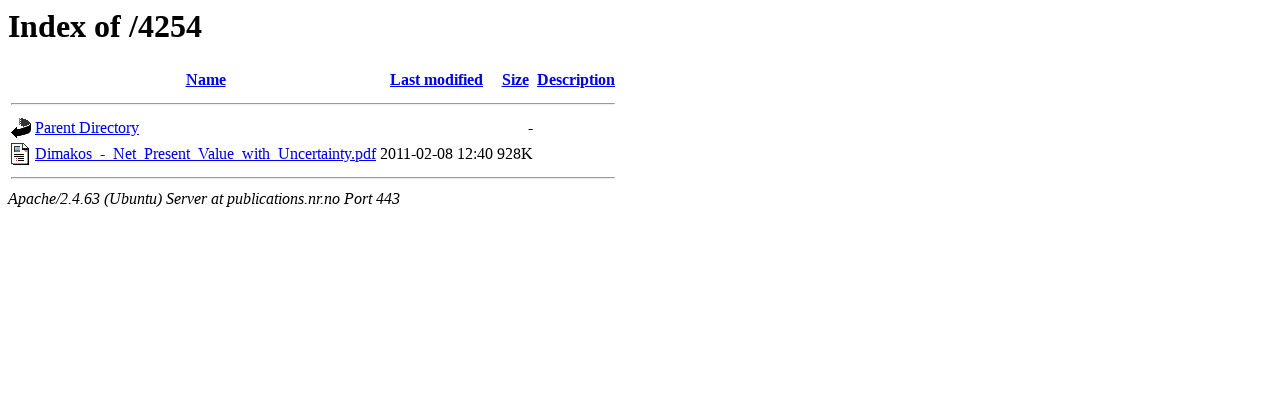

--- FILE ---
content_type: text/html;charset=UTF-8
request_url: https://publications.nr.no/4254/?C=D;O=A
body_size: 490
content:
<!DOCTYPE HTML PUBLIC "-//W3C//DTD HTML 3.2 Final//EN">
<html>
 <head>
  <title>Index of /4254</title>
 </head>
 <body>
<h1>Index of /4254</h1>
  <table>
   <tr><th valign="top"><img src="/icons/blank.gif" alt="[ICO]"></th><th><a href="?C=N;O=A">Name</a></th><th><a href="?C=M;O=A">Last modified</a></th><th><a href="?C=S;O=A">Size</a></th><th><a href="?C=D;O=D">Description</a></th></tr>
   <tr><th colspan="5"><hr></th></tr>
<tr><td valign="top"><img src="/icons/back.gif" alt="[PARENTDIR]"></td><td><a href="/">Parent Directory</a></td><td>&nbsp;</td><td align="right">  - </td><td>&nbsp;</td></tr>
<tr><td valign="top"><img src="/icons/layout.gif" alt="[   ]"></td><td><a href="Dimakos_-_Net_Present_Value_with_Uncertainty.pdf">Dimakos_-_Net_Present_Value_with_Uncertainty.pdf</a></td><td align="right">2011-02-08 12:40  </td><td align="right">928K</td><td>&nbsp;</td></tr>
   <tr><th colspan="5"><hr></th></tr>
</table>
<address>Apache/2.4.63 (Ubuntu) Server at publications.nr.no Port 443</address>
</body></html>
